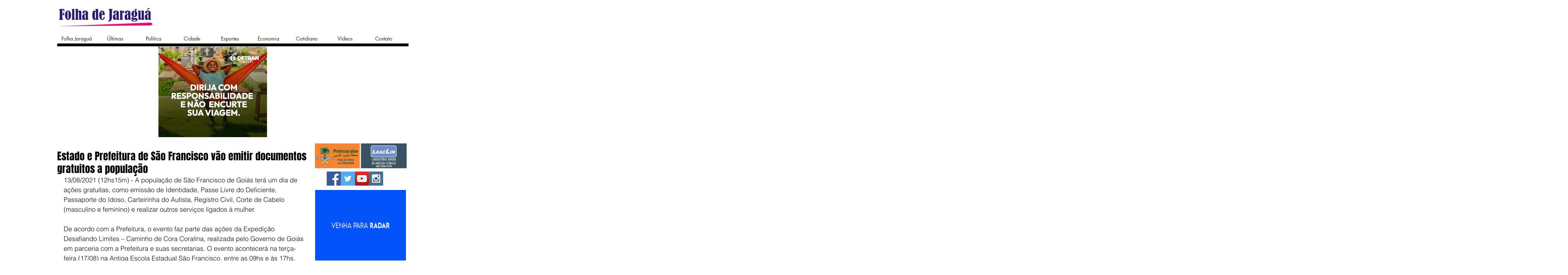

--- FILE ---
content_type: text/css; charset=utf-8
request_url: https://www.folhadejaragua.com.br/_serverless/pro-gallery-css-v4-server/layoutCss?ver=2&id=bscl5-not-scoped&items=3777_648_648%7C3438_1081_1080&container=1157.921875_664_320_720&options=gallerySizeType:px%7CenableInfiniteScroll:true%7CtitlePlacement:SHOW_ON_HOVER%7CgridStyle:1%7CimageMargin:10%7CgalleryLayout:2%7CisVertical:false%7CnumberOfImagesPerRow:3%7CgallerySizePx:300%7CcubeRatio:1%7CcubeType:fill%7CgalleryThumbnailsAlignment:bottom%7CthumbnailSpacings:0
body_size: -229
content:
#pro-gallery-bscl5-not-scoped [data-hook="item-container"][data-idx="0"].gallery-item-container{opacity: 1 !important;display: block !important;transition: opacity .2s ease !important;top: 0px !important;left: 0px !important;right: auto !important;height: 214px !important;width: 215px !important;} #pro-gallery-bscl5-not-scoped [data-hook="item-container"][data-idx="0"] .gallery-item-common-info-outer{height: 100% !important;} #pro-gallery-bscl5-not-scoped [data-hook="item-container"][data-idx="0"] .gallery-item-common-info{height: 100% !important;width: 100% !important;} #pro-gallery-bscl5-not-scoped [data-hook="item-container"][data-idx="0"] .gallery-item-wrapper{width: 215px !important;height: 214px !important;margin: 0 !important;} #pro-gallery-bscl5-not-scoped [data-hook="item-container"][data-idx="0"] .gallery-item-content{width: 215px !important;height: 214px !important;margin: 0px 0px !important;opacity: 1 !important;} #pro-gallery-bscl5-not-scoped [data-hook="item-container"][data-idx="0"] .gallery-item-hover{width: 215px !important;height: 214px !important;opacity: 1 !important;} #pro-gallery-bscl5-not-scoped [data-hook="item-container"][data-idx="0"] .item-hover-flex-container{width: 215px !important;height: 214px !important;margin: 0px 0px !important;opacity: 1 !important;} #pro-gallery-bscl5-not-scoped [data-hook="item-container"][data-idx="0"] .gallery-item-wrapper img{width: 100% !important;height: 100% !important;opacity: 1 !important;} #pro-gallery-bscl5-not-scoped [data-hook="item-container"][data-idx="1"].gallery-item-container{opacity: 1 !important;display: block !important;transition: opacity .2s ease !important;top: 0px !important;left: 225px !important;right: auto !important;height: 214px !important;width: 215px !important;} #pro-gallery-bscl5-not-scoped [data-hook="item-container"][data-idx="1"] .gallery-item-common-info-outer{height: 100% !important;} #pro-gallery-bscl5-not-scoped [data-hook="item-container"][data-idx="1"] .gallery-item-common-info{height: 100% !important;width: 100% !important;} #pro-gallery-bscl5-not-scoped [data-hook="item-container"][data-idx="1"] .gallery-item-wrapper{width: 215px !important;height: 214px !important;margin: 0 !important;} #pro-gallery-bscl5-not-scoped [data-hook="item-container"][data-idx="1"] .gallery-item-content{width: 215px !important;height: 214px !important;margin: 0px 0px !important;opacity: 1 !important;} #pro-gallery-bscl5-not-scoped [data-hook="item-container"][data-idx="1"] .gallery-item-hover{width: 215px !important;height: 214px !important;opacity: 1 !important;} #pro-gallery-bscl5-not-scoped [data-hook="item-container"][data-idx="1"] .item-hover-flex-container{width: 215px !important;height: 214px !important;margin: 0px 0px !important;opacity: 1 !important;} #pro-gallery-bscl5-not-scoped [data-hook="item-container"][data-idx="1"] .gallery-item-wrapper img{width: 100% !important;height: 100% !important;opacity: 1 !important;} #pro-gallery-bscl5-not-scoped .pro-gallery-prerender{height:214px !important;}#pro-gallery-bscl5-not-scoped {height:214px !important; width:664px !important;}#pro-gallery-bscl5-not-scoped .pro-gallery-margin-container {height:214px !important;}#pro-gallery-bscl5-not-scoped .pro-gallery {height:214px !important; width:664px !important;}#pro-gallery-bscl5-not-scoped .pro-gallery-parent-container {height:214px !important; width:674px !important;}